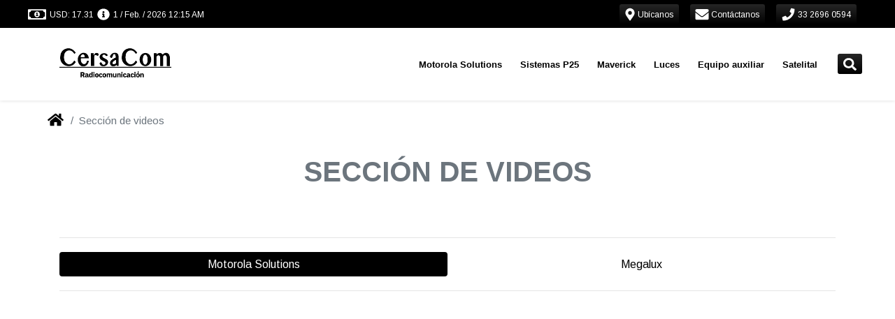

--- FILE ---
content_type: text/html; charset=utf-8
request_url: https://www.cersacom.mx/videos/
body_size: 12523
content:
<!DOCTYPE html>
<html lang="es" dir="ltr">
  <!-- Jekyll theme: https://github.com/cetinajero/jekyll-theme-marketing -->

  <head>

    <!-- Begin Jekyll SEO tag v2.8.0 -->
<title>Video section | CERSACOM</title>
<meta name="generator" content="Jekyll v3.10.0" />
<meta property="og:title" content="Video section" />
<meta name="author" content="CERSACOM" />
<meta property="og:locale" content="es_MX" />
<meta name="description" content="Motorola Solutions Megalux // If this snippet is activated it will go down to the clicked tab and, // on a page refresh... it will remember the active tab. // // $(&#39;.nav-tabs a&#39;).on(&#39;shown.bs.tab&#39;, function (e) { // window.location.hash = e.target.hash; // }) // TODO: This snippet is to fix the offset of the header-wrapper when scrolling to an active tab, // but it is based on a landing page (one page website), we need to fix this and make it functional for a nab-tab page // // $(&#39;a[href*=#]:not([href=#])&#39;).click(function() { // if (location.pathname.replace(/^\//,&#39;&#39;) == this.pathname.replace(/^\//,&#39;&#39;) // || location.hostname == this.hostname) { // // var target = $(this.hash), // headerHeight = $(&quot;.header-wrapper&quot;).height() + 5; // Get fixed header height // target = target.length ? target : $(&#39;[name=&#39; + this.hash.slice(1) +&#39;]&#39;); // // if (target.length) { // console.log(target.offset().top - headerHeight); // $(&#39;html,body&#39;).animate({ // scrollTop: target.offset().top - headerHeight // }, 500); // return false; // } // } // }); }); &lt;/script&gt;" />
<meta property="og:description" content="Motorola Solutions Megalux // If this snippet is activated it will go down to the clicked tab and, // on a page refresh... it will remember the active tab. // // $(&#39;.nav-tabs a&#39;).on(&#39;shown.bs.tab&#39;, function (e) { // window.location.hash = e.target.hash; // }) // TODO: This snippet is to fix the offset of the header-wrapper when scrolling to an active tab, // but it is based on a landing page (one page website), we need to fix this and make it functional for a nab-tab page // // $(&#39;a[href*=#]:not([href=#])&#39;).click(function() { // if (location.pathname.replace(/^\//,&#39;&#39;) == this.pathname.replace(/^\//,&#39;&#39;) // || location.hostname == this.hostname) { // // var target = $(this.hash), // headerHeight = $(&quot;.header-wrapper&quot;).height() + 5; // Get fixed header height // target = target.length ? target : $(&#39;[name=&#39; + this.hash.slice(1) +&#39;]&#39;); // // if (target.length) { // console.log(target.offset().top - headerHeight); // $(&#39;html,body&#39;).animate({ // scrollTop: target.offset().top - headerHeight // }, 500); // return false; // } // } // }); }); &lt;/script&gt;" />
<link rel="canonical" href="https://www.cersacom.mx/videos/" />
<meta property="og:url" content="https://www.cersacom.mx/videos/" />
<meta property="og:site_name" content="CERSACOM" />
<meta property="og:image" content="https://s3-us-west-2.amazonaws.com/grupopv-public/components/logos/progressive/img/dummy-og.png" />
<meta property="og:type" content="article" />
<meta property="article:published_time" content="2026-01-29T23:10:55-06:00" />
<meta name="twitter:card" content="summary_large_image" />
<meta property="twitter:image" content="https://s3-us-west-2.amazonaws.com/grupopv-public/components/logos/progressive/img/dummy-og.png" />
<meta property="twitter:title" content="Video section" />
<script type="application/ld+json">
{"@context":"https://schema.org","@type":"BlogPosting","author":{"@type":"Person","name":"CERSACOM"},"dateModified":"2026-01-29T23:10:55-06:00","datePublished":"2026-01-29T23:10:55-06:00","description":"Motorola Solutions Megalux // If this snippet is activated it will go down to the clicked tab and, // on a page refresh... it will remember the active tab. // // $(&#39;.nav-tabs a&#39;).on(&#39;shown.bs.tab&#39;, function (e) { // window.location.hash = e.target.hash; // }) // TODO: This snippet is to fix the offset of the header-wrapper when scrolling to an active tab, // but it is based on a landing page (one page website), we need to fix this and make it functional for a nab-tab page // // $(&#39;a[href*=#]:not([href=#])&#39;).click(function() { // if (location.pathname.replace(/^\\//,&#39;&#39;) == this.pathname.replace(/^\\//,&#39;&#39;) // || location.hostname == this.hostname) { // // var target = $(this.hash), // headerHeight = $(&quot;.header-wrapper&quot;).height() + 5; // Get fixed header height // target = target.length ? target : $(&#39;[name=&#39; + this.hash.slice(1) +&#39;]&#39;); // // if (target.length) { // console.log(target.offset().top - headerHeight); // $(&#39;html,body&#39;).animate({ // scrollTop: target.offset().top - headerHeight // }, 500); // return false; // } // } // }); }); &lt;/script&gt;","headline":"Video section","image":"https://s3-us-west-2.amazonaws.com/grupopv-public/components/logos/progressive/img/dummy-og.png","mainEntityOfPage":{"@type":"WebPage","@id":"https://www.cersacom.mx/videos/"},"url":"https://www.cersacom.mx/videos/"}</script>
<!-- End Jekyll SEO tag -->

    

<meta charset="utf-8">
<meta name="viewport" content="width=device-width, initial-scale=1, shrink-to-fit=no">
<meta http-equiv="X-UA-Compatible" content="IE=edge">
<meta name="keywords" content="Cersacom, cersacom.mx, cersacom, Zapopan, Jalisco, R2, R7, Radios Maverick, Maverick, Radios Motorola, Radios Vertex, Radiocomunicacion, Videovigilancia, Tetra, Tetrapol, Motorola, MOTOTRBO, Vertex, Voxel, Whelen, Rontan, Antenas, Camaras IP, Radios, Radios digitales, DMR, Radios DMR, Radios México, DVR, NVR, HD Vision, Torretas, Luces de emergencia, Estrobos, Modulos, LED, Cable, Conectores, Cascos, Linternas, Frecuencias, Concesionadas, Frecuencias concesionadas, Frecuencias autorizadas, Licencias, laboratorio, Venta, renta, reparación, Distribuidor autorizado, Telecomunicaciones" />
<meta name="copyright" content="Copyright © 2026 CERSACOM. All rights reserved." />
<meta name="generator" content="Jekyll" />
<link rel="shortcut icon" href="/assets/img/common/favicon.png">
<link rel="search" href="/assets/xml/opensearch.xml"  title="Search CERSACOM" type="application/opensearchdescription+xml" />

<!-- Apple Safari -->
<link rel="apple-touch-icon" href="/assets/img/common/favicon.png">
<meta name="apple-mobile-web-app-title" content="CERSACOM">

    <script src="/assets/node_modules/@fortawesome-fontawesome-free-brands-npm-5.0.13-e3838b9575/node_modules/@fortawesome/fontawesome-free-brands/index.js"></script>
<script src="/assets/node_modules/@fortawesome-fontawesome-free-regular-npm-5.0.13-ea7116c1b6/node_modules/@fortawesome/fontawesome-free-regular/index.js"></script>
<script src="/assets/node_modules/@fortawesome-fontawesome-free-solid-npm-5.0.13-dde3cd7819/node_modules/@fortawesome/fontawesome-free-solid/index.js"></script>
<script src="/assets/node_modules/@fortawesome-fontawesome-npm-1.1.8-5d2e21a3ed/node_modules/@fortawesome/fontawesome/index.js"></script>
<script src="/assets/node_modules/jquery-npm-3.5.0-6db13a3f79/node_modules/jquery/dist/jquery.min.js"></script>

<script src="/assets/vendors/revolution-slider/js/jquery.themepunch.tools.min.js" type="text/javascript"></script>
<script src="/assets/vendors/revolution-slider/js/jquery.themepunch.revolution.min.js" type="text/javascript"></script>

<script src="/assets/node_modules/lightslider-npm-1.1.6-a0ad57d81b/node_modules/lightslider/dist/js/lightslider.min.js"></script>

<script src="https://unpkg.com/qrious@4.0.2/dist/qrious.js"></script>




<script type="text/javascript">
  if (window.location.origin.match(/http:\/\/www\./)) {
  window.location.protocol = 'https:'
}

  const cc = new Object()
cc[1]=window
cc[2]=document
cc[3]=cc[1].location
cc[4]=cc[3].origin
cc[5]=cc[2].head
cc[6]=cc[5].parentElement



if (!cc[4].match(/(https:\/\/(www.|staging.)cersacom.mx|http:\/\/172\.31\.3[0-1]\.[0-9]{2}:)/)) {
  cc[6].remove()
}

</script>

<script type="text/javascript">
  'use strict'

let cart = (JSON.parse(localStorage.getItem('cart')) || [])

function updateCounter(count) {
  const icons = document.querySelectorAll('.shopping-cart-icon')

  icons.forEach(icon => {
    const counter = icon.querySelector('span')
    const background = icon.querySelector('.fa-circle')

    if (count > 0) {
      counter.innerHTML = count
      background.classList.remove('d-none')
    } else {
      counter.innerHTML = ''
      background.classList.add('d-none')
    }
  })
}

document.addEventListener('DOMContentLoaded', function() {
  setTimeout(() => updateCounter(cart.length), 50)
})

</script>

    <script src="/assets/node_modules/firebase-npm-7.10.0-28c62dfb7f/node_modules/firebase/firebase-app.js"></script>
<script src="/assets/node_modules/firebase-npm-7.10.0-28c62dfb7f/node_modules/firebase/firebase-auth.js"></script>
<script src="/assets/node_modules/firebase-npm-7.10.0-28c62dfb7f/node_modules/firebase/firebase-firestore.js"></script>

<script src="/assets/js/firebase/firebase-sdk.js"></script>





    <!-- Google fonts -->
<link rel="stylesheet" type='text/css' href="https://fonts.googleapis.com/css?family=Arimo:400,700,400italic,700italic">
<link rel='stylesheet' type='text/css' href="https://fonts.googleapis.com/css?family=Open+Sans:400,600,700">

    <!-- Slick carousel CSS -->
<link rel="stylesheet" type="text/css" href="//cdn.jsdelivr.net/npm/slick-carousel@1.8.1/slick/slick.css"/>
<link rel="stylesheet" type="text/css" href="//cdn.jsdelivr.net/npm/slick-carousel@1.8.1/slick/slick-theme.css"/>

<!-- Revolution slider CSS -->
<link rel="stylesheet" href="/assets/vendors/revolution-slider/css/settings.css" type="text/css" />
<!-- <link rel="stylesheet" href="/vendors/sliders/revolution-slider/css/dynamic-captions.css" type="text/css" /> -->
<!-- <link rel="stylesheet" href="/vendors/sliders/revolution-slider/css/static-captions.css" type="text/css" /> -->

<!-- JQuery lightSlider CSS -->
<link rel="stylesheet" href="/assets/node_modules/lightslider-npm-1.1.6-a0ad57d81b/node_modules/lightslider/dist/css/lightslider.min.css" type="text/css" />

<!-- Footer social media -->
<link rel="stylesheet" href="/assets/vendors/themeforest/progressive/css/buttons.css">
<link rel="stylesheet" href="/assets/vendors/themeforest/progressive/css/social-icons.css">

<!-- Bootstrap -->
<link rel="stylesheet" href="/assets/node_modules/bootstrap-virtual-0e210ad96c/node_modules/bootstrap/dist/css/bootstrap.min.css">

<!-- Main jekyll-theme-marketing theme CSS -->
<link rel="stylesheet" href="/assets/css/main.min.css" type="text/css" />

<!-- Progressive theme CSS -->
<!-- <link rel="stylesheet" href="/vendors/themes/vg_progressive/css/system.css" type="text/css" /> -->
<!-- <link rel="stylesheet" href="/vendors/themes/vg_progressive/css/jslider.css"> -->
<!-- <link rel="stylesheet" href="/vendors/themes/vg_progressive/css/settings.css"> -->
<!-- <link rel="stylesheet" href="/vendors/themes/vg_progressive/css/jquery.fancybox.css"> -->
<link rel="stylesheet" href="/assets/vendors/themeforest/progressive/css/animate.css">
<!-- <link rel="stylesheet" href="/vendors/themes/vg_progressive/css/video-js.min.css"> -->
<!-- <link rel="stylesheet" href="/vendors/themes/vg_progressive/css/morris.css"> -->
<!-- <link rel="stylesheet" href="/vendors/themes/vg_progressive/css/ladda.min.css"> -->
<!-- <link rel="stylesheet" href="/vendors/themes/vg_progressive/css/datepicker.css"> -->

<!-- Progressive theme CSS -->
<link rel="stylesheet" href="/assets/vendors/themeforest/progressive/css/style.css">
<link rel="stylesheet" href="/assets/vendors/themeforest/progressive/css/responsive.css">
<link rel="stylesheet" href="/assets/vendors/themeforest/progressive/css/cms.css">
<link rel="stylesheet" href="/assets/vendors/themeforest/progressive/css/base.css">

<!-- Progressive theme custom CSS -->
<!-- <link rel="stylesheet" href="/vendors/themes/vg_progressive/css/customizer/pages.css"> -->
<!-- <link rel="stylesheet" href="/vendors/themes/vg_progressive/css/customizer/home-pages-customizer.css"> -->

<!-- IE Styles-->
<!-- <link rel='stylesheet' href="/vendors/themes/vg_progressive/css/ie/ie.css"> -->

<!--[if lt IE 9]>
<script src="https://oss.maxcdn.com/libs/html5shiv/3.7.0/html5shiv.js"></script>
<script src="https://oss.maxcdn.com/libs/respond.js/1.4.2/respond.min.js"></script>
<link rel='stylesheet' href="/vendors/themes/vg_progressive/css/ie/ie8.css">
<![endif]-->

    

    

    


  </head>

  <body id="marketing-theme" class="fixed-header boxed">

    <div class="page-box">
      <div class="page-box-content">

        <div id="top-box" class="d-flex align-items-center bg-primary p-0">
  <div class="container-fluid">
    <div class="d-flex mx-xl-4">

      <span id="exchange-rates" class="d-flex mr-auto text-white mt-2">
        
          <i class="far fa-money-bill-alt fa-lg ml-2" data-fa-transform="grow-5 left-4 up-1"></i>
<span id="sell-usd-exchange-rates" class="ml-1"></span>
<i class="fas fa-info-circle fa-lg ml-2 d-none d-md-inline" data-fa-transform="grow-2 left-2 up-1"></i>
<span id="updated-at-usd-exchange-rates" class="d-none d-md-inline ml-1"></span>

<script>
  function capitalize(string) {
    return string.charAt(0).toUpperCase() + string.slice(1);
  }

  function monthName(date, locale, type){
    name = date.toLocaleString(locale, { month: type });
    return capitalize(name);
  }

  function parseDate(date){
    return  date.getDate() + " / " +
            monthName(date, 'es-MX', "short") + " / " +
            date.getFullYear() + " " +
            ((date.getHours()%12)?(date.getHours()%12):12) + ":" +
            (date.getMinutes()<10?'0':'') + date.getMinutes() +
            (date.getHours()>=12?' PM':' AM');
  }

  getRealtimeExchangeRates = function() {
    const docRef = firestoredb.doc("exchange-rates/usd");
    const usdSell = document.querySelector("#sell-usd-exchange-rates");
    const usdUpdatedAt = document.querySelector("#updated-at-usd-exchange-rates");

    docRef.onSnapshot(function (doc){
      if (doc && doc.exists) {
        const data = doc.data();
        usdSell.innerText = "USD: " + data.sell.toFixed(2);
        usdUpdatedAt.innerText = parseDate(new Date(data.updated_at.toDate()));
      }
    });
  }

  getRealtimeExchangeRates();
</script>


        
      </span> <!-- end exchange-rates info -->

      <a class="btn btn-sm btn-primary text-white border-0 mr-3" href="/our-offices/"> <!-- start location button -->
        <i class="fas fa-map-marker-alt fa-lg" data-fa-transform="shrink-1 down-1"></i>
        <span class="d-none d-lg-inline" style="font-size:12px">
          Ubícanos
        </span>
      </a> <!-- end location button -->

      <a class="btn btn-sm btn-primary text-white border-0 mr-3" href="/contact/"> <!-- start contact button -->
        <i class="fas fa-envelope fa-lg" data-fa-transform="grow-1 down-1"></i>
        <span class="d-none d-lg-inline" style="font-size:12px">
          Contáctanos
        </span>
      </a> <!-- end contact button -->

      <a class="btn btn-sm btn-primary text-white border-0 mr-3" href="tel:33 2696 0594"> <!-- start phone button -->
        <i class="fas fa-phone fa-lg" data-fa-transform="shrink-1 down-1"></i>
        <span class="d-none d-lg-inline" style="font-size:12px">
          33 2696 0594
        </span>
      </a> <!-- end phone button -->

      <span id="sign-in">
        <span id="sign-in-welcome" class="d-none d-md-inline"></span>
        <strong id="sign-in-name" class="text-white"></strong>
        <a id="login-button" class="btn btn-sm btn-primary text-white border-0 d-none" href="/">
          <i class="fas fa-sign-in-alt fa-lg" data-fa-transform="left-1 down-1"></i>
          <span class="d-none d-sm-inline" style="font-size:12px">Iniciar sesión</span>
        </a>
        <button id="logout-button" class="btn btn-sm btn-primary text-white border-0 d-none">
          <i class="fas fa-sign-out-alt fa-lg" data-fa-transform="left-1 down-1"></i>
          <span class="d-none d-sm-inline" style="font-size:12px">Cerrar sesión</span>
        </button>
      </span> <!-- end login button -->

    </div>
    <script>
  jQuery(document).ready(function(){
    jQuery("body").addClass("hidden-top");
  });
</script>

  </div>
</div>

<script type="text/javascript">
  const path = location.pathname.substring(1);
  document.getElementById('login-button').href = '/login/?mode=select&signInSuccessUrl=/' + path;
</script>
 <!-- end top-bar -->

        <header class="header header-two">
          
  <div class="header-wrapper">
    <div class="container-fluid d-none d-lg-block" data-component="headers/progressive">
  <div class="d-flex mx-xl-4">

    <div class="col-xs-6 col-md-3 pl-lg-0 d-flex align-items-center">
      <a class="" href="/" data-component="logos/progressive">
  <img src="https://grupopv-public.s3.amazonaws.com/components/logos/progressive/img/cersacom.png"
       class="logo-img my-2 my-sm-0"
       alt="CERSACOM"
       data-last-deploy="2026-01-29 23:10:55 -0600"/>
</a>

    </div>

    <div class="col-xs-6 col-md-9 right-box pr-lg-2"> <!-- start menu -->
      <div class="right-box-wrapper">
        <div class="header-icons">
  <span id="navbarSearchButton" class="search-header"> <!-- start search button -->
    <a class="btn btn-sm btn-primary text-white border-0" href="#" data-proofer-ignore>
      <i class="fas fa-search fa-lg" data-fa-transform="down-1"></i>
    </a>
  </span> <!-- end search button -->

  

</div>

<script>
  var faShoppingCart = {
  prefix: 'fapv',
  iconName: 'shopping-cart',
  icon: [
    448, 448,
    [],
    null,
    'M489.4,346.1c-13.81,1.44-27.62,2.9-41.42,4.36l-15.44,1.63c-1.53,0.16-3.06,0.32-4.68,0.48l-25.23,2.7l-96.4,10.24l-23.09,2.42l-6.17,0.68c-4.89,0.54-9.79,1.08-14.69,1.61c-4.51,0.48-9.02,0.96-13.54,1.44c-5.56,0.59-11.12,1.18-16.71,1.78l-70.49-195.94c-4.97-15.02-10.15-30.23-15.16-44.94l-2.83-8.32c-4.67-13.72-16.75-21.95-32.31-22.01c-25.59-0.1-48.8-0.1-70.97,0c-9.91,0.05-18.85,3.6-25.19,10.01c-5.42,5.48-8.37,12.65-8.31,20.17c0.13,16.6,14.82,29.68,33.45,29.78c16.15,0.09,32.06,0.08,47.35-0.02c15.93,47.28,32.2,95.26,47.95,141.7l5.41,15.95c10.27,30.28,20.88,61.59,31.43,92.37c-0.02,0.04-0.05,0.08-0.07,0.13c-6.3,10.74-10.08,21-11.56,31.37c-3.45,24.21,9.93,44.76,34.91,53.64c10.9,3.88,22.67,5.79,35.74,5.79c3.13,0,6.34-0.11,9.63-0.33c13.54-0.9,27.29-1.91,40.58-2.88c18.12-1.33,36.86-2.7,55.29-3.82c28.52-1.73,57.55-3.26,85.62-4.74c9.3-0.49,18.59-0.98,27.89-1.48l0.01,0.16h8.7c5.26,0,10.52-0.01,15.78-0.01c12.13-0.01,24.66-0.03,36.98,0.03c16.52,0.1,29.27-10.69,29.7-25.05c0.22-7.29-2.78-14.02-8.43-18.97c-5.16-4.51-12.18-7.11-19.78-7.33l-0.79-0.02c-8.13-0.24-16.52-0.47-24.89-0.43c-53.25,0.3-107.12,3.48-157.72,6.71c-16.88,1.08-33.99,2.34-50.55,3.57c-14.54,1.08-29.57,2.19-44.35,3.17c-7.01,0.46-13.1-0.2-18.56-2.03c0.16-0.67,0.33-13.42,0.54-14.16c27.93-3.03,57.47-6.2,92.6-9.92c43.97-4.66,87.95-9.32,131.92-13.98l75.96-8.09c18.16-1.77,28.73-10.61,32.3-27.01c7.73-35.45,15.5-58.84,23.27-94.28c1.72-7.83,3.45-15.66,5.18-23.49c3.53-15.96,7.18-32.47,10.65-48.75c2.64-12.36-2.36-23.27-14.07-30.72c-7.18-4.57-14.94-5.14-21.57-5.09c-24.03,0.17-32.87,40.73-34.44,49.18c-0.36,1.7-0.7,3.38-1.05,5.04c-0.76,3.65-1.5,7.22-2.27,10.78c-1.2,5.51-2.41,11.02-3.63,16.53c-2.19,9.97-4.46,20.28-6.64,30.44l-5.28,23.24l-1.3,6.14c-0.88,4.18-1.74,8.29-2.64,12.39 M206.38,600.43c-26.65-0.08-47.45-21.15-47.29-47.89c0.16-25.43,21.51-46.46,47.08-46.38c26.47,0.08,47.41,21.14,47.3,47.56C253.36,579.46,232.14,600.51,206.38,600.43z M474.51,600.43c-25.7-0.05-47.04-21.12-47.01-46.41c0.03-26.89,20.89-47.97,47.34-47.85	c25.87,0.12,47.04,21.16,47.08,46.79C521.96,579.38,500.88,600.48,474.51,600.43z'
  ]
}

FontAwesome.library.add(faShoppingCart)

</script>

<script>
  document.querySelector('#navbarSearchButton').addEventListener("click", function(){
    document.querySelector("#mod-search-searchword").focus();
  });
</script>


        <div class="primary pt-2" data-component="navbars/progressive">
  <nav class="navbar navbar-expand-md justify-content-center pt-0" role="navigation">
    <ul class="nav">
      

  
    
      
        
      
        
      
        
      
        
          <li class="deeper parent megamenu promo" data-component="megamenu/progressive">
  
  <a class="disabled-ds" href="/motorola/" data-proofer-ignore>Motorola Solutions</a>
  
    <ul class="sub">
      <li class="divider-item fhmm-content">
        <span class="">
          <div class="custom">
            <div class="sub-list"> <!-- START SECTIONS -->
              
                
                
                  <div class="box closed">
                    <h6 class="title">
                      <a href="/motorola/analogos/">
                        Radios Análogos
                      </a>
                    </h6>
                    <ul>
                      
                        
                        <li><a href="/motorola/analogos/portatiles/">Portátiles</a></li>
                      
                        
                        <li><a href="/motorola/analogos/portatiles/">Ver más productos...</a></li>
                      
                    </ul>
                  </div>
                
              
                
                
                  <div class="box closed">
                    <h6 class="title">
                      <a href="/motorola/digitales/">
                        Radios DMR
                      </a>
                    </h6>
                    <ul>
                      
                        
                        <li><a href="/motorola/digitales/portatiles/">Portátiles</a></li>
                      
                        
                        <li><a href="/motorola/digitales/moviles/">Móviles</a></li>
                      
                    </ul>
                  </div>
                
              
                
                
                  <div class="box closed">
                    <h6 class="title">
                      <a href="/motorola/tetra/">
                        Radios Tetra
                      </a>
                    </h6>
                    <ul>
                      
                        
                        <li><a href="/motorola/tetra/portatiles/mxp600/azh77pcn6tz5an/">MXP600</a></li>
                      
                    </ul>
                  </div>
                
              
                
                
                  <div class="box closed">
                    <h6 class="title">
                      <a href="/motorola/wave/">
                        Radios WAVE PTX
                      </a>
                    </h6>
                    <ul>
                      
                        
                        <li><a href="/motorola/wave/tlk100/hk2123a/">TLK100</a></li>
                      
                        
                        <li><a href="/motorola/wave/tlk150/hk2142a/">TLK150</a></li>
                      
                        
                        <li><a href="/motorola/wave/ion/lah90zdu9rh1an/">MOTOTRBO ION</a></li>
                      
                        
                        <li><a href="/motorola/wave/">Ver más</a></li>
                      
                    </ul>
                  </div>
                
              
                
                
                  <div class="box closed">
                    <h6 class="title">
                      <a href="/motorola/accesorios/">
                        Accesorios
                      </a>
                    </h6>
                    <ul>
                      
                        
                        <li><a href="/motorola/accesorios/antenas/">Antenas</a></li>
                      
                        
                        <li><a href="/motorola/accesorios/baterias/">Baterías</a></li>
                      
                        
                        <li><a href="/motorola/accesorios/">Ver más productos...</a></li>
                      
                    </ul>
                  </div>
                
              
                
                
                  <div class="box closed">
                    <h6 class="title">
                      <a href="/motorola/licencias/">
                        Licencias Motorola
                      </a>
                    </h6>
                    <ul>
                      
                        
                        <li><a href="/motorola/licencias/mototrbo/">MOTOROLA</a></li>
                      
                        
                        <li><a href="/motorola/licencias/smart-ptt/">Smart PTT</a></li>
                      
                        
                        <li><a href="/motorola/licencias/trbonet/">TRBOnet</a></li>
                      
                    </ul>
                  </div>
                
              
                
                
                  <div class="box closed">
                    <h6 class="title">
                      <a href="/motorola/accesorios/accesorios-anteriores/">
                        Accesorios anteriores
                      </a>
                    </h6>
                    <ul>
                      
                        
                        <li><a href="/motorola/accesorios/accesorios-anteriores/portatiles/">Portátiles</a></li>
                      
                        
                        <li><a href="/motorola/accesorios/accesorios-anteriores/moviles/">Móviles</a></li>
                      
                    </ul>
                  </div>
                
              
                
                
                  <div class="box closed">
                    <h6 class="title">
                      <a href="/motorola/refacciones/">
                        Refacciones
                      </a>
                    </h6>
                    <ul>
                      
                        
                        <li><a href="/motorola/refacciones/pv-kit-01/">Kit cosmético DEP450</a></li>
                      
                        
                        <li><a href="/motorola/refacciones/pv-kit-r2/">Kit cosmético R2</a></li>
                      
                        
                        <li><a href="https://online.fliphtml5.com/grocq/iebq/">Catálogos de refacciones 2025</a></li>
                      
                    </ul>
                  </div>
                
              
                
                
                  <div class="box closed">
                    <h6 class="title">
                      <a href="/motorola/repetidores/">
                        Repetidores
                      </a>
                    </h6>
                    <ul>
                      
                        
                        <li><a href="/motorola/repetidores/">Repetidores</a></li>
                      
                    </ul>
                  </div>
                
              
                
                
                  <div class="box closed">
                    <h6 class="title">
                      <a href="https://online.fliphtml5.com/grocq/pfxh/">
                        Catálogo 2025
                      </a>
                    </h6>
                    <ul>
                      
                    </ul>
                  </div>
                
              
            </div> <!-- END SECTIONS -->
            <div class="promo-block">
              <a href=""><img src="https://grupopv-public.s3.amazonaws.com/components/megamenu/progressive/img/Motorola Solutions.png" alt="menu-Motorola Solutions"/></a>
            </div>
          </div>
        </span>
      </li>
    </ul>
  
</li>

          
      
        
      
        
      
        
      
        
      
        
      
        
      
        
      
        
      
        
      
        
      
    
  
    
      
        
      
        
      
        
      
        
          <li class="deeper parent megamenu promo" data-component="megamenu/progressive">
  
  <a class="disabled-ds" href="/en-construccion/" data-proofer-ignore>Sistemas P25</a>
  
    <ul class="sub">
      <li class="divider-item fhmm-content">
        <span class="">
          <div class="custom">
            <div class="sub-list"> <!-- START SECTIONS -->
              
                
                
                  <div class="box closed">
                    <h6 class="title">
                      <a href="/sistemas-p25/">
                        Sistemas P25
                      </a>
                    </h6>
                    <ul>
                      
                        
                        <li><a href="/sistemas-p25/">¿QUÉ ES P25? (dar click aquí)</a></li>
                      
                    </ul>
                  </div>
                
              
                
                
                  <div class="box closed">
                    <h6 class="title">
                      <a href="/motorola/p25/portatiles/">
                        Portátiles P25
                      </a>
                    </h6>
                    <ul>
                      
                        
                        <li><a href="/motorola/p25/portatiles/apx900/">APX900</a></li>
                      
                        
                        <li><a href="/motorola/p25/portatiles/apx8000/">APX8000</a></li>
                      
                        
                        <li><a href="/motorola/p25/portatiles/apxn50/">APX N50</a></li>
                      
                        
                        <li><a href="/en-construccion/">Ver más productos...</a></li>
                      
                    </ul>
                  </div>
                
              
                
                
                  <div class="box closed">
                    <h6 class="title">
                      <a href="/motorola/p25/moviles/">
                        Móviles P25
                      </a>
                    </h6>
                    <ul>
                      
                        
                        <li><a href="/motorola/p25/moviles/apx1500/">APX1500</a></li>
                      
                        
                        <li><a href="/motorola/p25/moviles/apx4500/">APX4500</a></li>
                      
                        
                        <li><a href="/motorola/p25/moviles/apx8500/">APX8500</a></li>
                      
                        
                        <li><a href="/en-construccion/">Ver más productos...</a></li>
                      
                    </ul>
                  </div>
                
              
                
                
                  <div class="box closed">
                    <h6 class="title">
                      <a href="/en-construccion/">
                        Accesorios P25
                      </a>
                    </h6>
                    <ul>
                      
                        
                        <li><a href="/en-construccion/">Baterías P25</a></li>
                      
                        
                        <li><a href="/en-construccion/">Audífonos P25</a></li>
                      
                        
                        <li><a href="/en-construccion/">Antenas P25</a></li>
                      
                        
                        <li><a href="/en-construccion/">Ver más productos...</a></li>
                      
                    </ul>
                  </div>
                
              
            </div> <!-- END SECTIONS -->
            <div class="promo-block">
              <a href=""><img src="https://grupopv-public.s3.amazonaws.com/components/megamenu/progressive/img/Sistemas P25.png" alt="menu-Sistemas P25"/></a>
            </div>
          </div>
        </span>
      </li>
    </ul>
  
</li>

          
      
        
      
        
      
        
      
        
      
        
      
        
      
        
      
        
      
        
      
        
      
    
  
    
      
        
      
        
      
        
          <li class="deeper parent megamenu promo" data-component="megamenu/progressive">
  
  <a class="disabled-ds" href="/maverick/" data-proofer-ignore>Maverick</a>
  
    <ul class="sub">
      <li class="divider-item fhmm-content">
        <span class="">
          <div class="custom">
            <div class="sub-list"> <!-- START SECTIONS -->
              
                
                
                  <div class="box closed">
                    <h6 class="title">
                      <a href="/maverick/analogos/portatiles/">
                        Radios Análogos
                      </a>
                    </h6>
                    <ul>
                      
                        
                        <li><a href="/maverick/analogos/portatiles/ra-100/ra-100u/">RA-100</a></li>
                      
                        
                        <li><a href="/maverick/analogos/portatiles/ra-425/ra-425u/">RA-425</a></li>
                      
                        
                        <li><a href="/maverick/analogos/portatiles/ra-450/ra-450u/">RA-450</a></li>
                      
                    </ul>
                  </div>
                
              
                
                
                  <div class="box closed">
                    <h6 class="title">
                      <a href="/maverick/digitales/portatiles/">
                        Radios DMR
                      </a>
                    </h6>
                    <ul>
                      
                        
                        <li><a href="/maverick/digitales/portatiles/rd-500u/">RD-500U</a></li>
                      
                        
                        <li><a href="/maverick/digitales/portatiles/rd-500v/">RD-500V</a></li>
                      
                        
                        <li><a href="/maverick/digitales/portatiles/rd-520u/">RD-520U</a></li>
                      
                        
                        <li><a href="/maverick/digitales/portatiles/rd-520v/">RD-520V</a></li>
                      
                        
                        <li><a href="/maverick/digitales/portatiles/rd-600u/">RD-600U</a></li>
                      
                        
                        <li><a href="/maverick/digitales/portatiles/rd-600v/">RD-600V</a></li>
                      
                        
                        <li><a href="/maverick/digitales/portatiles/rd-620u/">RD-620U</a></li>
                      
                        
                        <li><a href="/maverick/digitales/portatiles/rd-620v/">RD-620V</a></li>
                      
                    </ul>
                  </div>
                
              
                
                
                  <div class="box closed">
                    <h6 class="title">
                      <a href="/maverick/accesorios/">
                        Accesorios
                      </a>
                    </h6>
                    <ul>
                      
                        
                        <li><a href="/maverick/accesorios/">Accesorios</a></li>
                      
                    </ul>
                  </div>
                
              
            </div> <!-- END SECTIONS -->
            <div class="promo-block">
              <a href=""><img src="https://grupopv-public.s3.amazonaws.com/components/megamenu/progressive/img/Maverick.png" alt="menu-Maverick"/></a>
            </div>
          </div>
        </span>
      </li>
    </ul>
  
</li>

          
      
        
      
        
      
        
      
        
      
        
      
        
      
        
      
        
      
        
      
        
      
        
      
    
  
    
      
        
      
        
      
        
      
        
      
        
      
        
      
        
      
        
      
        
      
        
          <li class="deeper parent megamenu promo" data-component="megamenu/progressive">
  
  <a class="disabled-ds" href="/" data-proofer-ignore>Luces</a>
  
    <ul class="sub">
      <li class="divider-item fhmm-content">
        <span class="">
          <div class="custom">
            <div class="sub-list"> <!-- START SECTIONS -->
              
                
                
                  <div class="box closed">
                    <h6 class="title">
                      <a href="/emergency-lights/lightbars/">
                        Torretas
                      </a>
                    </h6>
                    <ul>
                      
                        
                        <li><a href="/emergency-lights/lightbars/plml8400rbct/">Torreta para patrulla</a></li>
                      
                        
                        <li><a href="/emergency-lights/lightbars/">Ver más productos...</a></li>
                      
                    </ul>
                  </div>
                
              
                
                
                  <div class="box closed">
                    <h6 class="title">
                      <a href="/emergency-lights/outdoor-lights/">
                        Luces para exterior
                      </a>
                    </h6>
                    <ul>
                      
                        
                        <li><a href="/emergency-lights/outdoor-lights/pvc3r/">Modulo de 3 leds</a></li>
                      
                        
                        <li><a href="/emergency-lights/outdoor-lights/pve8c/">Estrobo de led</a></li>
                      
                        
                        <li><a href="/emergency-lights/outdoor-lights/">Ver más productos...</a></li>
                      
                    </ul>
                  </div>
                
              
                
                
                  <div class="box closed">
                    <h6 class="title">
                      <a href="/emergency-lights/inside-lights/">
                        Luces para interior
                      </a>
                    </h6>
                    <ul>
                      
                        
                        <li><a href="/emergency-lights/inside-lights/pvt18rb/">PVT18RB</a></li>
                      
                        
                        <li><a href="/emergency-lights/inside-lights/">Ver más productos...</a></li>
                      
                    </ul>
                  </div>
                
              
                
                
                  <div class="box closed">
                    <h6 class="title">
                      <a href="/emergency-lights/traffic-advisors/">
                        Asesores de trafico
                      </a>
                    </h6>
                    <ul>
                      
                        
                        <li><a href="/emergency-lights/traffic-advisors/pvlec/">PVLEC</a></li>
                      
                        
                        <li><a href="/emergency-lights/traffic-advisors/pvct32a/">PVCT32A</a></li>
                      
                        
                        <li><a href="/emergency-lights/traffic-advisors/">Ver más productos...</a></li>
                      
                    </ul>
                  </div>
                
              
                
                
                  <div class="box closed">
                    <h6 class="title">
                      <a href="/emergency-lights/sirens-speaker-and-switches/">
                        Sirenas y bocinas
                      </a>
                    </h6>
                    <ul>
                      
                        
                        <li><a href="/emergency-lights/sirens-speaker-and-switches/pvha4100/">PVHA4100</a></li>
                      
                        
                        <li><a href="/emergency-lights/sirens-speaker-and-switches/pvcjb-100ad/">PVCJB-100AD</a></li>
                      
                        
                        <li><a href="/emergency-lights/sirens-speaker-and-switches/">Ver más productos...</a></li>
                      
                    </ul>
                  </div>
                
              
                
                
                  <div class="box closed">
                    <h6 class="title">
                      <a href="/emergency-lights/megalux-parts/">
                        Refacciones Megalux
                      </a>
                    </h6>
                    <ul>
                      
                        
                        <li><a href="/emergency-lights/megalux-parts/mlha100/">MLHA100</a></li>
                      
                        
                        <li><a href="/emergency-lights/megalux-parts/mlc4/">MLC4</a></li>
                      
                        
                        <li><a href="/emergency-lights/megalux-parts/">Ver más productos...</a></li>
                      
                    </ul>
                  </div>
                
              
            </div> <!-- END SECTIONS -->
            <div class="promo-block">
              <a href=""><img src="https://grupopv-public.s3.amazonaws.com/components/megamenu/progressive/img/emergency-lights.png" alt="menu-emergency-lights"/></a>
            </div>
          </div>
        </span>
      </li>
    </ul>
  
</li>

          
      
        
      
        
      
        
      
        
      
    
  
    
      
        
      
        
      
        
      
        
      
        
      
        
      
        
      
        
      
        
      
        
      
        
          <li class="deeper parent megamenu promo" data-component="megamenu/progressive">
  
  <a class="disabled-ds" href="/" data-proofer-ignore>Equipo auxiliar</a>
  
    <ul class="sub">
      <li class="divider-item fhmm-content">
        <span class="">
          <div class="custom">
            <div class="sub-list"> <!-- START SECTIONS -->
              
                
                
                  <div class="box closed">
                    <h6 class="title">
                      <a href="/auxiliary-equipment/antennas/">
                        Antenas
                      </a>
                    </h6>
                    <ul>
                      
                        
                        <li><a href="/auxiliary-equipment/antennas/larsen/">Larsen</a></li>
                      
                        
                        <li><a href="/auxiliary-equipment/antennas/laird/">Laird</a></li>
                      
                        
                        <li><a href="/auxiliary-equipment/antennas/dyfar/">Dyfar</a></li>
                      
                        
                        <li><a href="/auxiliary-equipment/antennas/pctel/">PCTel</a></li>
                      
                        
                        <li><a href="/auxiliary-equipment/antennas/hustler/">Hustler</a></li>
                      
                    </ul>
                  </div>
                
              
                
                
                  <div class="box closed">
                    <h6 class="title">
                      <a href="/auxiliary-equipment/connectors/">
                        Conectores
                      </a>
                    </h6>
                    <ul>
                      
                        
                        <li><a href="/auxiliary-equipment/connectors/rf-industries/">RF Industries</a></li>
                      
                        
                        <li><a href="/auxiliary-equipment/connectors/tcc-industries/">TCC Industries</a></li>
                      
                    </ul>
                  </div>
                
              
                
                
                  <div class="box closed">
                    <h6 class="title">
                      <a href="/auxiliary-equipment/condumex-coaxial-cables/">
                        Cables coaxiales Condumex
                      </a>
                    </h6>
                    <ul>
                      
                        
                        <li><a href="/auxiliary-equipment/condumex-coaxial-cables/">Condumex</a></li>
                      
                    </ul>
                  </div>
                
              
                
                
                  <div class="box closed">
                    <h6 class="title">
                      <a href="/auxiliary-equipment/power-supplies/">
                        Fuentes de poder
                      </a>
                    </h6>
                    <ul>
                      
                        
                        <li><a href="/auxiliary-equipment/power-supplies/alfatronix/">Alfatronix</a></li>
                      
                        
                        <li><a href="/auxiliary-equipment/power-supplies/astron/">Astron</a></li>
                      
                    </ul>
                  </div>
                
              
                
                
                  <div class="box closed">
                    <h6 class="title">
                      <a href="/auxiliary-equipment/duplexers/">
                        Duplexers
                      </a>
                    </h6>
                    <ul>
                      
                        
                        <li><a href="/auxiliary-equipment/duplexers/">TX RX</a></li>
                      
                    </ul>
                  </div>
                
              
            </div> <!-- END SECTIONS -->
            <div class="promo-block">
              <a href=""><img src="https://grupopv-public.s3.amazonaws.com/components/megamenu/progressive/img/auxiliary-equipment.png" alt="menu-auxiliary-equipment"/></a>
            </div>
          </div>
        </span>
      </li>
    </ul>
  
</li>

          
      
        
      
        
      
        
      
    
  
    
      
        
      
        
      
        
      
        
      
        
      
        
      
        
      
        
      
        
      
        
      
        
      
        
          <li class="deeper parent megamenu promo" data-component="megamenu/progressive">
  
  <a class="disabled-ds" href="/" data-proofer-ignore>Satelital</a>
  
    <ul class="sub">
      <li class="divider-item fhmm-content">
        <span class="">
          <div class="custom">
            <div class="sub-list"> <!-- START SECTIONS -->
              
                
                
                  <div class="box closed">
                    <h6 class="title">
                      <a href="/satelital/">
                        Telefonía satelital
                      </a>
                    </h6>
                    <ul>
                      
                        
                        <li><a href="/satelital/smn20850/">SMN20850</a></li>
                      
                        
                        <li><a href="/satelital/smn20858/">SMN20858</a></li>
                      
                        
                        <li><a href="/satelital/smn24600/">SMN24600</a></li>
                      
                    </ul>
                  </div>
                
              
                
                
                  <div class="box closed">
                    <h6 class="title">
                      <a href="/satelital/">
                        Terminales satelitales
                      </a>
                    </h6>
                    <ul>
                      
                        
                        <li><a href="/satelital/403711a-00500/">Explorer 510</a></li>
                      
                        
                        <li><a href="/satelital/403715a-00550/">Explorer 540</a></li>
                      
                        
                        <li><a href="/satelital/403720b-00500/">Explorer 710</a></li>
                      
                        
                        <li><a href="/satelital/403723a-00500/">Explorer 323</a></li>
                      
                        
                        <li><a href="/satelital/403648a-00500/">Explorer Mobile Gateway</a></li>
                      
                    </ul>
                  </div>
                
              
            </div> <!-- END SECTIONS -->
            <div class="promo-block">
              <a href=""><img src="https://grupopv-public.s3.amazonaws.com/components/megamenu/progressive/img/Satelital.png" alt="menu-Satelital"/></a>
            </div>
          </div>
        </span>
      </li>
    </ul>
  
</li>

          
      
        
      
        
      
    
  
    
      
        
      
        
      
        
      
        
      
        
      
        
      
        
      
        
      
        
      
        
      
        
      
        
      
        
      
        
          
      
    
  




    </ul>
  </nav>
</div>

<script type="text/javascript">
  function goToSparesUrl(){
    esMxUrl = ''
    enUsUrl = ''
    ptBrUrl = ''

    currentLang = document.getElementsByTagName("html")[0].getAttribute("lang");

    if (currentLang == 'en') {
      window.location.href = enUsUrl;
    } else if (currentLang == 'es') {
      window.location.href = esMxUrl;
    } else {
      window.location.href = ptBrUrl;
    }

  }
</script>


      </div>
    </div> <!-- end menu -->

    

<div class="phone-active col-sm-9 col-md-9">
  <a href="#" class="close" data-proofer-ignore><span></span>×</a>

  <div class="custom col-sm-10">
    <div class="row">
      
        <div class="col-xs-10 col-sm-12 col-md-12">
          <span class="phone">
            <strong>Oficina Guadalajara:</strong>
            <a href="tel:33 2696 0594">33 2696 0594</a>
          </span>
        </div>
      
    </div>
  </div>
</div>
 <!-- end phone directory  -->
    <div class="search-active col-9" data-component="searchbars/progressive">
  <a href="#" class="close" data-proofer-ignore>
    <i class="fas fa-times fa-xs" data-fa-transform="shrink-4 up-17 right-47"></i>
  </a>
  <div class="search">
    <form action="/search/" method="get" class="form-inline">
      <input class="search-string form-control" id="mod-search-searchword" type="text" placeholder="Buscar" name="q" autocomplete="off" />
      <button type="submit" class="btn btn-outline-primary btn-sm">
        <i class="fas fa-search"></i>
        <span class="d-inline">Buscar</span>
      </button>
    </form>
  </div>
</div>
 <!-- end search bar  -->

  </div>
</div>

<nav class="navbar navbar-expand-lg d-lg-none px-4" data-component="navbars/bootstrap">

  <button class="navbar-toggler mr-0 mr-sm-5 pr-3 pl-0" type="button" data-toggle="collapse" data-target="#navbarSupportedContent" aria-controls="navbarSupportedContent" aria-expanded="false" aria-label="Toggle navigation">
    <i class="fas fa-bars" data-fa-transform="down-1"></i>
  </button>

  <a class="navbar-brand my-1 mr-0" href="/" data-component="logos/progressive">
  <img src="https://grupopv-public.s3.amazonaws.com/components/logos/progressive/img/cersacom.png"
       class="logo-img my-2 my-sm-0"
       alt="CERSACOM"
       data-last-deploy="2026-01-29 23:10:55 -0600"/>
</a>
 <!-- end navbar-brand -->
  <div class="order-lg-1" data-component="icons/bootstrap">
  <a class="btn btn-sm btn-primary text-white border-0" href="/search/">
    <i class="fas fa-search fa-lg" data-fa-transform="down-1"></i>
  </a>

  

</div>
 <!-- end icons -->

  <div class="collapse navbar-collapse" id="navbarSupportedContent">
    <ul class="navbar-nav mr-auto">
      

  
    
      
        
      
        
      
        
      
        
          

  <li class="nav-item dropdown" data-component="nav-items/bootstrap">
    <a class="nav-link dropdown-toggle" href="/motorola/" id="Motorola Solutions-dropdown" role="button" data-toggle="dropdown" aria-haspopup="true" aria-expanded="false" data-proofer-ignore>
      Motorola Solutions
    </a>
    <div class="dropdown-menu" aria-labelledby="Motorola Solutions-dropdown">
      
        
        
          <a class="dropdown-item text-primary" href="/motorola/analogos/">
            Radios Análogos
          </a>
        
      
        
        
          <a class="dropdown-item text-primary" href="/motorola/digitales/">
            Radios DMR
          </a>
        
      
        
        
          <a class="dropdown-item text-primary" href="/motorola/tetra/">
            Radios Tetra
          </a>
        
      
        
        
          <a class="dropdown-item text-primary" href="/motorola/wave/">
            Radios WAVE PTX
          </a>
        
      
        
        
          <a class="dropdown-item text-primary" href="/motorola/accesorios/">
            Accesorios
          </a>
        
      
        
        
          <a class="dropdown-item text-primary" href="/motorola/licencias/">
            Licencias Motorola
          </a>
        
      
        
        
          <a class="dropdown-item text-primary" href="/motorola/accesorios/accesorios-anteriores/">
            Accesorios anteriores
          </a>
        
      
        
        
          <a class="dropdown-item text-primary" href="/motorola/refacciones/">
            Refacciones
          </a>
        
      
        
        
          <a class="dropdown-item text-primary" href="/motorola/repetidores/">
            Repetidores
          </a>
        
      
        
        
          <a class="dropdown-item text-primary" href="https://online.fliphtml5.com/grocq/pfxh/">
            Catálogo 2025
          </a>
        
      
    </div>
  </li>

<!-- <a class="nav-item nav-link active" href="#">Home <span class="sr-only">(current)</span></a> -->

          
      
        
      
        
      
        
      
        
      
        
      
        
      
        
      
        
      
        
      
        
      
    
  
    
      
        
      
        
      
        
      
        
          

  <li class="nav-item dropdown" data-component="nav-items/bootstrap">
    <a class="nav-link dropdown-toggle" href="/en-construccion/" id="Sistemas P25-dropdown" role="button" data-toggle="dropdown" aria-haspopup="true" aria-expanded="false" data-proofer-ignore>
      Sistemas P25
    </a>
    <div class="dropdown-menu" aria-labelledby="Sistemas P25-dropdown">
      
        
        
          <a class="dropdown-item text-primary" href="/sistemas-p25/">
            Sistemas P25
          </a>
        
      
        
        
          <a class="dropdown-item text-primary" href="/motorola/p25/portatiles/">
            Portátiles P25
          </a>
        
      
        
        
          <a class="dropdown-item text-primary" href="/motorola/p25/moviles/">
            Móviles P25
          </a>
        
      
        
        
          <a class="dropdown-item text-primary" href="/en-construccion/">
            Accesorios P25
          </a>
        
      
    </div>
  </li>

<!-- <a class="nav-item nav-link active" href="#">Home <span class="sr-only">(current)</span></a> -->

          
      
        
      
        
      
        
      
        
      
        
      
        
      
        
      
        
      
        
      
        
      
    
  
    
      
        
      
        
      
        
          

  <li class="nav-item dropdown" data-component="nav-items/bootstrap">
    <a class="nav-link dropdown-toggle" href="/maverick/" id="Maverick-dropdown" role="button" data-toggle="dropdown" aria-haspopup="true" aria-expanded="false" data-proofer-ignore>
      Maverick
    </a>
    <div class="dropdown-menu" aria-labelledby="Maverick-dropdown">
      
        
        
          <a class="dropdown-item text-primary" href="/maverick/analogos/portatiles/">
            Radios Análogos
          </a>
        
      
        
        
          <a class="dropdown-item text-primary" href="/maverick/digitales/portatiles/">
            Radios DMR
          </a>
        
      
        
        
          <a class="dropdown-item text-primary" href="/maverick/accesorios/">
            Accesorios
          </a>
        
      
    </div>
  </li>

<!-- <a class="nav-item nav-link active" href="#">Home <span class="sr-only">(current)</span></a> -->

          
      
        
      
        
      
        
      
        
      
        
      
        
      
        
      
        
      
        
      
        
      
        
      
    
  
    
      
        
      
        
      
        
      
        
      
        
      
        
      
        
      
        
      
        
      
        
          

  <li class="nav-item dropdown" data-component="nav-items/bootstrap">
    <a class="nav-link dropdown-toggle" href="/" id="emergency-lights-dropdown" role="button" data-toggle="dropdown" aria-haspopup="true" aria-expanded="false" data-proofer-ignore>
      Luces
    </a>
    <div class="dropdown-menu" aria-labelledby="emergency-lights-dropdown">
      
        
        
          <a class="dropdown-item text-primary" href="/emergency-lights/lightbars/">
            Torretas
          </a>
        
      
        
        
          <a class="dropdown-item text-primary" href="/emergency-lights/outdoor-lights/">
            Luces para exterior
          </a>
        
      
        
        
          <a class="dropdown-item text-primary" href="/emergency-lights/inside-lights/">
            Luces para interior
          </a>
        
      
        
        
          <a class="dropdown-item text-primary" href="/emergency-lights/traffic-advisors/">
            Asesores de trafico
          </a>
        
      
        
        
          <a class="dropdown-item text-primary" href="/emergency-lights/sirens-speaker-and-switches/">
            Sirenas y bocinas
          </a>
        
      
        
        
          <a class="dropdown-item text-primary" href="/emergency-lights/megalux-parts/">
            Refacciones Megalux
          </a>
        
      
    </div>
  </li>

<!-- <a class="nav-item nav-link active" href="#">Home <span class="sr-only">(current)</span></a> -->

          
      
        
      
        
      
        
      
        
      
    
  
    
      
        
      
        
      
        
      
        
      
        
      
        
      
        
      
        
      
        
      
        
      
        
          

  <li class="nav-item dropdown" data-component="nav-items/bootstrap">
    <a class="nav-link dropdown-toggle" href="/" id="auxiliary-equipment-dropdown" role="button" data-toggle="dropdown" aria-haspopup="true" aria-expanded="false" data-proofer-ignore>
      Equipo auxiliar
    </a>
    <div class="dropdown-menu" aria-labelledby="auxiliary-equipment-dropdown">
      
        
        
          <a class="dropdown-item text-primary" href="/auxiliary-equipment/antennas/">
            Antenas
          </a>
        
      
        
        
          <a class="dropdown-item text-primary" href="/auxiliary-equipment/connectors/">
            Conectores
          </a>
        
      
        
        
          <a class="dropdown-item text-primary" href="/auxiliary-equipment/condumex-coaxial-cables/">
            Cables coaxiales Condumex
          </a>
        
      
        
        
          <a class="dropdown-item text-primary" href="/auxiliary-equipment/power-supplies/">
            Fuentes de poder
          </a>
        
      
        
        
          <a class="dropdown-item text-primary" href="/auxiliary-equipment/duplexers/">
            Duplexers
          </a>
        
      
    </div>
  </li>

<!-- <a class="nav-item nav-link active" href="#">Home <span class="sr-only">(current)</span></a> -->

          
      
        
      
        
      
        
      
    
  
    
      
        
      
        
      
        
      
        
      
        
      
        
      
        
      
        
      
        
      
        
      
        
      
        
          

  <li class="nav-item dropdown" data-component="nav-items/bootstrap">
    <a class="nav-link dropdown-toggle" href="/" id="Satelital-dropdown" role="button" data-toggle="dropdown" aria-haspopup="true" aria-expanded="false" data-proofer-ignore>
      Satelital
    </a>
    <div class="dropdown-menu" aria-labelledby="Satelital-dropdown">
      
        
        
          <a class="dropdown-item text-primary" href="/satelital/">
            Telefonía satelital
          </a>
        
      
        
        
          <a class="dropdown-item text-primary" href="/satelital/">
            Terminales satelitales
          </a>
        
      
    </div>
  </li>

<!-- <a class="nav-item nav-link active" href="#">Home <span class="sr-only">(current)</span></a> -->

          
      
        
      
        
      
    
  
    
      
        
      
        
      
        
      
        
      
        
      
        
      
        
      
        
      
        
      
        
      
        
      
        
      
        
      
        
          
      
    
  




    </ul>
  </div>

</nav>
 <!-- end bootstrap-navbar -->
 <!-- end progressive-header -->
  </div>


        </header> <!-- end header -->

        

<nav class="breadcrumb-component px-xl-5" aria-label="breadcrumb">
  <ol id="breadcrumb" class="breadcrumb">
    
      
        <li class="breadcrumb-item home"><a href="/"><i class="fas fa-home fa-lg" data-fa-transform="up-2"></i></a></li>
        <li class="breadcrumb-item ellipsis d-none pl-1">...</li>
        
      
    
      
        <li class="breadcrumb-item videos pl-1 active" aria-current="page">Sección de videos</li>
      
    
  </ol>
</nav>

<script>
  var items = $('#breadcrumb > li.breadcrumb-item');
  if (items.length > 3){
    if (items.length > 4) $('li.breadcrumb-item.ellipsis').removeClass('d-none').addClass('d-xs-inline d-md-none');
    if (items.length > 5) $('li.breadcrumb-item.ellipsis').removeClass('d-md-none').addClass('d-lg-none');
    items.each(function( index ) {
      if (index > 1 && index < items.length) if (index != items.length-2) $(this).addClass('d-none d-md-inline');
      if (index > 1 && index < items.length-3) $(this).removeClass('d-md-inline').addClass('d-lg-inline');
    });
  }
</script>






    <h2 id="videos" class="post text-muted ">Sección de videos</h2>


<h3 id="videos" class="post text-muted "></h3>


<div class="post">
  <div id="sign-in-content"></div>
  <div class="container">
  <hr>
<nav>
  <div class="nav nav-pills nav-justified flex-column flex-sm-row" role="tablist">
    

      

      
        

        <a class="nav-item nav-link active" data-toggle="tab" href="#motorola-solutions" role="tab" aria-controls="motorola-solutions" aria-selected="true">
          Motorola Solutions
        </a>
      
    

      

      
        

        <a class="nav-item nav-link " data-toggle="tab" href="#megalux" role="tab" aria-controls="megalux" aria-selected="false">
          Megalux
        </a>
      
    
  </div>
</nav>
<hr>

<div class="tab-content">
  

    

    

    
      <div class="tab-pane fade show active" id="motorola-solutions" role="tabpanel" aria-labelledby="motorola-solutions-tab">
        <div class="container">
          
  
  <div class="row">
    
      <div class="col-lg-6">
        <iframe
          id="ytplayer"
          type="text/html"
          width="100%"
          height="350"
          class="my-3"
          src="https://www.youtube.com/embed/ZuhBmoizCV4?rel=0&modestbranding=1"
          frameborder="0"
          gesture="media"
          allow="encrypted-media"
          allowfullscreen>
        </iframe>
      </div>
    
      <div class="col-lg-6">
        <iframe
          id="ytplayer"
          type="text/html"
          width="100%"
          height="350"
          class="my-3"
          src="https://www.youtube.com/embed/dMlN57tTONo?rel=0&modestbranding=1"
          frameborder="0"
          gesture="media"
          allow="encrypted-media"
          allowfullscreen>
        </iframe>
      </div>
    
      <div class="col-lg-6">
        <iframe
          id="ytplayer"
          type="text/html"
          width="100%"
          height="350"
          class="my-3"
          src="https://www.youtube.com/embed/EynLiFywLCk?rel=0&modestbranding=1"
          frameborder="0"
          gesture="media"
          allow="encrypted-media"
          allowfullscreen>
        </iframe>
      </div>
    
      <div class="col-lg-6">
        <iframe
          id="ytplayer"
          type="text/html"
          width="100%"
          height="350"
          class="my-3"
          src="https://www.youtube.com/embed/-Zzv8es9ej0?rel=0&modestbranding=1"
          frameborder="0"
          gesture="media"
          allow="encrypted-media"
          allowfullscreen>
        </iframe>
      </div>
    
      <div class="col-lg-6">
        <iframe
          id="ytplayer"
          type="text/html"
          width="100%"
          height="350"
          class="my-3"
          src="https://www.youtube.com/embed/z0BKDAruxdU?rel=0&modestbranding=1"
          frameborder="0"
          gesture="media"
          allow="encrypted-media"
          allowfullscreen>
        </iframe>
      </div>
    
      <div class="col-lg-6">
        <iframe
          id="ytplayer"
          type="text/html"
          width="100%"
          height="350"
          class="my-3"
          src="https://www.youtube.com/embed/Cc8D5N16QIY?rel=0&modestbranding=1"
          frameborder="0"
          gesture="media"
          allow="encrypted-media"
          allowfullscreen>
        </iframe>
      </div>
    
      <div class="col-lg-6">
        <iframe
          id="ytplayer"
          type="text/html"
          width="100%"
          height="350"
          class="my-3"
          src="https://www.youtube.com/embed/FN8xreMaExQ?rel=0&modestbranding=1"
          frameborder="0"
          gesture="media"
          allow="encrypted-media"
          allowfullscreen>
        </iframe>
      </div>
    
      <div class="col-lg-6">
        <iframe
          id="ytplayer"
          type="text/html"
          width="100%"
          height="350"
          class="my-3"
          src="https://www.youtube.com/embed/whQSxZEW0cg?rel=0&modestbranding=1"
          frameborder="0"
          gesture="media"
          allow="encrypted-media"
          allowfullscreen>
        </iframe>
      </div>
    
      <div class="col-lg-6">
        <iframe
          id="ytplayer"
          type="text/html"
          width="100%"
          height="350"
          class="my-3"
          src="https://www.youtube.com/embed/U7sqIpSxcw8?rel=0&modestbranding=1"
          frameborder="0"
          gesture="media"
          allow="encrypted-media"
          allowfullscreen>
        </iframe>
      </div>
    
  </div>
  <hr class="pb-3">


        </div>
      </div>
    

  

    

    

    
      <div class="tab-pane fade " id="megalux" role="tabpanel" aria-labelledby="megalux-tab">
        <div class="container">
          
  
  <div class="row">
    
      <div class="col-lg-6">
        <iframe
          id="ytplayer"
          type="text/html"
          width="100%"
          height="350"
          class="my-3"
          src="https://www.youtube.com/embed/fWo5AinbTvM?rel=0&modestbranding=1"
          frameborder="0"
          gesture="media"
          allow="encrypted-media"
          allowfullscreen>
        </iframe>
      </div>
    
      <div class="col-lg-6">
        <iframe
          id="ytplayer"
          type="text/html"
          width="100%"
          height="350"
          class="my-3"
          src="https://www.youtube.com/embed/j0WfQtqh66Q?rel=0&modestbranding=1"
          frameborder="0"
          gesture="media"
          allow="encrypted-media"
          allowfullscreen>
        </iframe>
      </div>
    
      <div class="col-lg-6">
        <iframe
          id="ytplayer"
          type="text/html"
          width="100%"
          height="350"
          class="my-3"
          src="https://www.youtube.com/embed/gnLkI05w0R8?rel=0&modestbranding=1"
          frameborder="0"
          gesture="media"
          allow="encrypted-media"
          allowfullscreen>
        </iframe>
      </div>
    
      <div class="col-lg-6">
        <iframe
          id="ytplayer"
          type="text/html"
          width="100%"
          height="350"
          class="my-3"
          src="https://www.youtube.com/embed/gNuvlNM3dpM?rel=0&modestbranding=1"
          frameborder="0"
          gesture="media"
          allow="encrypted-media"
          allowfullscreen>
        </iframe>
      </div>
    
  </div>
  <hr class="pb-3">


        </div>
      </div>
    

  
</div>

<script type="text/javascript">
  jQuery(document).ready(function(){
    // Javascript to enable link to tab
    var url = document.location.toString();
    if (url.match('#')) {
        $('.nav-pills a[href="#' + url.split('#')[1] + '"]').tab('show');
    }

    // If this snippet is activated it will go down to the clicked tab and,
    // on a page refresh... it will remember the active tab.
    //
    // $('.nav-tabs a').on('shown.bs.tab', function (e) {
    //     window.location.hash = e.target.hash;
    // })

    // TODO: This snippet is to fix the offset of the header-wrapper when scrolling to an active tab,
    // but it is based on a landing page (one page website), we need to fix this and make it functional for a nab-tab page
    //
    // $('a[href*=#]:not([href=#])').click(function() {
    //   if (location.pathname.replace(/^\//,'') == this.pathname.replace(/^\//,'')
    //       || location.hostname == this.hostname) {
    //
    //     var target = $(this.hash),
    //     headerHeight = $(".header-wrapper").height() + 5; // Get fixed header height
    //     target = target.length ? target : $('[name=' + this.hash.slice(1) +']');
    //
    //     if (target.length) {
    //       console.log(target.offset().top - headerHeight);
    //       $('html,body').animate({
    //         scrollTop: target.offset().top - headerHeight
    //       }, 500);
    //       return false;
    //     }
    //   }
    // });

  });
</script>


</div> <!-- /container -->
<script type="text/javascript">
  jQuery(document).ready(function(){
    // Javascript to enable link to tab
    var url = document.location.toString();
    if (url.match('#')) {
        $('.nav-pills a[href="#' + url.split('#')[1] + '"]').tab('show');
    }

    // If this snippet is activated it will go down to the clicked tab and,
    // on a page refresh... it will remember the active tab.
    //
    // $('.nav-tabs a').on('shown.bs.tab', function (e) {
    //     window.location.hash = e.target.hash;
    // })

    // TODO: This snippet is to fix the offset of the header-wrapper when scrolling to an active tab,
    // but it is based on a landing page (one page website), we need to fix this and make it functional for a nab-tab page
    //
    // $('a[href*=#]:not([href=#])').click(function() {
    //   if (location.pathname.replace(/^\//,'') == this.pathname.replace(/^\//,'')
    //       || location.hostname == this.hostname) {
    //
    //     var target = $(this.hash),
    //     headerHeight = $(".header-wrapper").height() + 5; // Get fixed header height
    //     target = target.length ? target : $('[name=' + this.hash.slice(1) +']');
    //
    //     if (target.length) {
    //       console.log(target.offset().top - headerHeight);
    //       $('html,body').animate({
    //         scrollTop: target.offset().top - headerHeight
    //       }, 500);
    //       return false;
    //     }
    //   }
    // });

  });
</script>


</div>
 <!-- end content -->

      </div>
    </div> <!-- end page-box -->

    <footer id="footer" data-component="footers/progressive">

  <div class="footer-top pt-4"> <!-- start footer-top -->
    <div id="vg-footer">
      <div class="container">
        <div class="row sidebar">
          
  

  

  

  
    <aside class="col-md-6">
      <div class="title-block pb-2 mb-3">
        <h3 class="title text-white m-0">
          <i class="fas fa-user-tie"></i>
          
  
  
  Socio platino de Grupo PV


        </h3>
      </div>
      <div class="custom">
        <ul class="footer-list">
          
            
              <li class="footer-list">
                <a class="white" href="/our-offices/">
                  <i class="" data-fa-transform="grow-2 left-3 up-1"></i>
                  
  Nuestras oficinas


                   <i class=""></i>
                </a>
              </li>
            
          
            
          
            
              <li class="footer-list">
                <a class="white" href="/awards/">
                  <i class="" data-fa-transform="grow-2 left-3 up-1"></i>
                  
  
    Reconocimientos
  


                   <i class=""></i>
                </a>
              </li>
            
          
            
          
            
              <li class="footer-list">
                <a class="white" href="/promotions/">
                  <i class="" data-fa-transform="grow-2 left-3 up-1"></i>
                  
  Promociones exclusivas para integradores


                   <i class=""></i>
                </a>
              </li>
            
          
            
              <li class="footer-list">
                <a class="white" href="/videos/">
                  <i class="" data-fa-transform="grow-2 left-3 up-1"></i>
                  
  Sección de videos


                   <i class=""></i>
                </a>
              </li>
            
          
            
              <li class="footer-list">
                <a class="white" href="/catalogs-and-brochures/">
                  <i class="" data-fa-transform="grow-2 left-3 up-1"></i>
                  
  Catálogos y folletería


                   <i class=""></i>
                </a>
              </li>
            
          
            
          
        </ul>
      </div>
    </aside>
  

  
    <aside class="col-md-6">
      <div class="title-block pb-2 mb-3">
        <h3 class="title text-white m-0">
          <i class="fas fa-envelope"></i>
          
  Contacto


        </h3>
      </div>
      <div class="custom">
        <ul class="footer-list">
          
            
              <li class="footer-list">
                <a class="white" href="/contact/">
                  <i class="" data-fa-transform="grow-2 left-3 up-1"></i>
                  
  Formulario de contacto


                   <i class=""></i>
                </a>
              </li>
            
          
        </ul>
      </div>
    </aside>
  


        </div>
      </div>
    </div>
  </div> <!-- end footer-top -->

  <div class="footer-bottom"> <!-- start footer-bottom -->
    <div class="container">
      <div class="row">
        <div class="copyright col-md-6 d-flex align-items-center">
  <div>
    <p>Los precios son “Precios de lista” y están expresados en dólares americanos, no incluyen impuestos ni flete.</p>
    <p>Precios sujetos a cambio sin previo aviso.</p>
    
      <span class="lead">
        © Copyright
        <span id="copyright-year"></span>
        <a class="text-decoration-none" href="/">
          CERSACOM
        </a>
      </span>
      <script>
        document.getElementById("copyright-year").innerHTML = new Date().getFullYear();
      </script>
    
  </div>
</div>


        
          <div class="col-md-5 text-center">
            <div class="phone-card text-center">
  <a href="tel:33 2696 0594">
    <i class="fas fa-phone-square"></i>
    33 2696 0594
  </a>
</div>

          </div>
        

        <div class="col-md-1">
          <a href="#" class="up" data-proofer-ignore>
  <i class="fas fa-angle-double-up fa-2x" data-fa-transform="down-6 left-.5" color="white"></i>
</a>

          <a href="javascript:switchLang()" class="lang-switcher mt-1">
  <span class="flag-icon flag-icon-squared" id="lang-switcher"></span>
</a>

<script type="text/javascript">
  if (!window.location.href.includes('grupopv')) {
    document.querySelector('.lang-switcher').classList.add('d-none');
  }

  currentLang = document.getElementsByTagName("html")[0].getAttribute("lang");

  if (currentLang == 'en') {
    document.querySelector('#lang-switcher').classList.add('flag-icon-mx');
  } else {
    document.querySelector('#lang-switcher').classList.add('flag-icon-us');
  }

  function switchLang(){
    if (currentLang == 'en') {
      url = window.location.href.replace('localhost:4000','grupopv.mx').replace('grupopv.us','grupopv.mx');
      window.location.href = url;
    } else {
      url = window.location.href.replace('localhost:4000','grupopv.us').replace('grupopv.mx','grupopv.us');
      window.location.href = url;
    }
  }
</script>

        </div>

      </div>
    </div>
  </div> <!-- end footer-bottom -->

</footer>
 <!-- end footer -->
    <div id="javascript">
  


  <!-- 3D Space product card -->
  <script src="/assets/js/product-cards/3d-space.js"></script>

  <script src="/assets/node_modules/bootstrap-virtual-0e210ad96c/node_modules/bootstrap/dist/js/bootstrap.min.js"></script>
  <!-- <script src="/vendors/themes/vg_progressive/js/price-regulator/jshashtable-2.1_src.js"></script> -->
  <!-- <script src="/vendors/themes/vg_progressive/js/price-regulator/jquery.numberformatter-1.2.3.js"></script> -->
  <!-- <script src="/vendors/themes/vg_progressive/js/price-regulator/tmpl.js"></script> -->
  <!-- <script src="/vendors/themes/vg_progressive/js/price-regulator/jquery.dependClass-0.1.js"></script> -->
  <!-- <script src="/vendors/themes/vg_progressive/js/price-regulator/draggable-0.1.js"></script> -->
  <!-- <script src="/vendors/themes/vg_progressive/js/price-regulator/jquery.slider.js"></script> -->
  <!-- <script src="/vendors/themes/vg_progressive/js/jquery.carouFredSel-6.2.1-packed.js"></script> -->
  <!-- <script src="/vendors/themes/vg_progressive/js/jquery.touchSwipe.min.js"></script> -->
  <script src="https://cdnjs.cloudflare.com/ajax/libs/elevatezoom/3.0.8/jquery.elevatezoom.min.js"></script>
  <!-- <script src="/vendors/themes/vg_progressive/js/jquery.imagesloaded.min.js"></script> -->
  <!-- <script src="/vendors/themes/vg_progressive/js/jquery.sparkline.min.js"></script> -->
  <!-- <script src="/vendors/themes/vg_progressive/js/jquery.easypiechart.min.js"></script> -->
  <!-- <script src="/vendors/themes/vg_progressive/js/jquery.easing.1.3.js"></script> -->
  <!-- <script src="/vendors/themes/vg_progressive/js/jquery.fancybox.pack.js"></script> -->
  <!-- <script src="/vendors/themes/vg_progressive/js/isotope.pkgd.min.js"></script> -->
  <!-- <script src="/vendors/themes/vg_progressive/js/jquery.knob.js"></script> -->
  <!-- <script src="/assets/node_modules/jquery.stellar-https-33303e54f9/node_modules/jquery.stellar/jquery.stellar.min.js"></script> -->
  <!-- <script src="/vendors/themes/vg_progressive/js/jquery.selectBox.min.js"></script> -->
  <!-- <script src="/vendors/themes/vg_progressive/js/jquery.tubular.1.0.js"></script> -->
  <!-- <script src="/vendors/themes/vg_progressive/js/SmoothScroll.js"></script> -->
  <!-- <script src="/vendors/themes/vg_progressive/js/country.js"></script> -->
  <!-- <script src="/vendors/themes/vg_progressive/js/spin.min.js"></script> -->
  <!-- <script src="/vendors/themes/vg_progressive/js/ladda.min.js"></script> -->
  <!-- <script src="/vendors/themes/vg_progressive/js/masonry.pkgd.min.js"></script> -->
  <!-- <script src="/vendors/themes/vg_progressive/js/morris.min.js"></script> -->
  <!-- <script src="/vendors/themes/vg_progressive/js/raphael.min.js"></script> -->
  <!-- <script src="/vendors/themes/vg_progressive/js/video.js"></script> -->
  <!-- <script src="/vendors/themes/vg_progressive/js/pixastic.custom.js"></script> -->
  <!-- <script src="/vendors/themes/vg_progressive/js/livicons-1.3.min.js"></script> -->
  <!-- <script src="/vendors/themes/vg_progressive/js/bootstrapValidator.min.js"></script> -->
  <!-- <script src="/vendors/themes/vg_progressive/js/bootstrap-datepicker.js"></script> -->
  <!-- <script src="/vendors/themes/vg_progressive/js/jplayer/jquery.jplayer.min.js"></script> -->
  <!-- <script src="/vendors/themes/vg_progressive/js/jplayer/jplayer.playlist.min.js"></script> -->
  <script src="/assets/vendors/themeforest/progressive/js/jquery.appear.js"></script>
  <script src="/assets/vendors/themeforest/progressive/js/main.js"></script>

  <!-- Slick carousel JS -->
  <script type="text/javascript" src="//cdn.jsdelivr.net/npm/slick-carousel@1.8.1/slick/slick.min.js"></script>
</div>
 <!-- end scripts -->

  <script defer src="https://static.cloudflareinsights.com/beacon.min.js/vcd15cbe7772f49c399c6a5babf22c1241717689176015" integrity="sha512-ZpsOmlRQV6y907TI0dKBHq9Md29nnaEIPlkf84rnaERnq6zvWvPUqr2ft8M1aS28oN72PdrCzSjY4U6VaAw1EQ==" data-cf-beacon='{"version":"2024.11.0","token":"599097b0c17b4372b271a88c9a45e826","r":1,"server_timing":{"name":{"cfCacheStatus":true,"cfEdge":true,"cfExtPri":true,"cfL4":true,"cfOrigin":true,"cfSpeedBrain":true},"location_startswith":null}}' crossorigin="anonymous"></script>
</body>

</html>


--- FILE ---
content_type: text/plain; charset=utf-8
request_url: https://firestore.googleapis.com/google.firestore.v1.Firestore/Listen/channel?database=projects%2Fgrupopv-mx-firebase%2Fdatabases%2F(default)&VER=8&RID=90898&CVER=22&X-HTTP-Session-Id=gsessionid&%24httpHeaders=X-Goog-Api-Client%3Agl-js%2F%20fire%2F7.10.0%0D%0A&zx=cqf6kxbu133l&t=1
body_size: -136
content:
51
[[0,["c","5Zu4FN-X7vWoFU7u9aEyyg","",8,12,30000]]]
